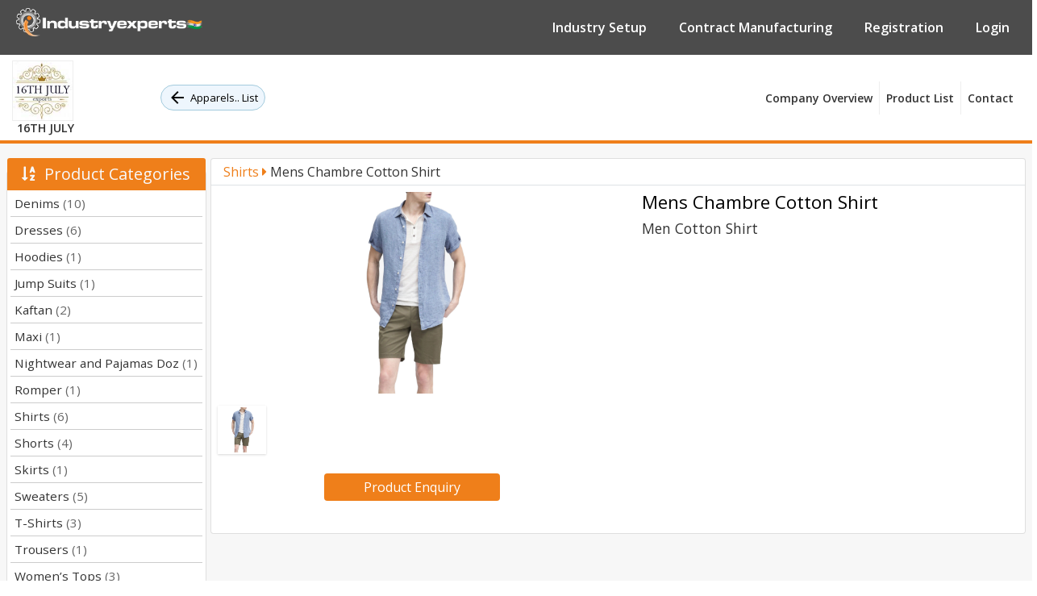

--- FILE ---
content_type: text/html; charset=utf-8
request_url: https://www.industryexperts.co.in/b2b-manufacturer-sourcing-india/apparels-fashion-accessories/16th-july/delhi/shirts/mens-chambre-cotton-shirt
body_size: 11723
content:


<!DOCTYPE html>

<html lang="en">
<head>
    <!-- Google Tag Manager -->
       <script>(function (w, d, s, l, i) {
            w[l] = w[l] || []; w[l].push({
                'gtm.start':
                    new Date().getTime(), event: 'gtm.js'
            }); var f = d.getElementsByTagName(s)[0],
                j = d.createElement(s), dl = l != 'dataLayer' ? '&l=' + l : ''; j.async = true; j.src =
                    'https://www.googletagmanager.com/gtm.js?id=' + i + dl; f.parentNode.insertBefore(j, f);
        })(window, document, 'script', 'dataLayer', 'GTM-KTMLDPM');</script>
    <!-- End Google Tag Manager -->

    <!-- Google tag (gtag.js) -->
<script async src="https://www.googletagmanager.com/gtag/js?id=G-LQW4RDJQLQ"></script>
<script>
  window.dataLayer = window.dataLayer || [];
  function gtag(){dataLayer.push(arguments);}
  gtag('js', new Date());

  gtag('config', 'G-LQW4RDJQLQ');
</script>


    <meta charset="utf-8" /><meta name="viewport" content="width=device-width, initial-scale=1, user-scalable=no" /><title>
	Mens Chambre Cotton Shirt Contract Manufacturer India | 16 July
</title>
    <link rel="icon" href="/favicon.ico">
    <link rel="stylesheet" type="text/css" href="/css/bootstrap.min.css" media="all" />
    <link rel="stylesheet" type="text/css" href="/css/fontawesome-all.css" media="all" />
    <link rel="stylesheet" type="text/css" href="/css/style.css" media="all" />
    <link id="lnktestlink" rel="canonical" href="https://www.industryexperts.co.in/b2b-manufacturer-sourcing-india/apparels-fashion-accessories/16th-july/delhi/shirts/mens-chambre-cotton-shirt" />
    <style>
        .btPg {
            font-size: 0.8125rem;
            margin-left: 10px;
            display: inline-flex;
            -webkit-box-align: center;
            align-items: center;
            -webkit-box-pack: center;
            justify-content: center;
            height: 32px;
            color: #000;
            background-color: #eef6fd;
            border-radius: 16px;
            text-decoration: none;
            border: 1px solid #a3cbdd;
            padding: 0px 8px;
            vertical-align: middle;
            box-sizing: border-box;
        }

        @media all and (min-width:1170px) {
            .btPg {
                margin-left: 100px;
            }
        }

        @media all and (max-width:500px) {
            .menu {
                padding-bottom: 5px;
            }

            .btPg {
                width: 80%;
            }

            .menu a.logo {
                text-align: center;
                margin: auto;
            }
        }
    </style>
    <script async src="https://www.googletagmanager.com/gtag/js?id=AW-485427012"></script>
    <script>
        window.dataLayer = window.dataLayer || [];
        function gtag() { dataLayer.push(arguments); }
        gtag('js', new Date());

        gtag('config', 'AW-485427012');
    </script>
    <!-- Facebook Pixel Code -->
    <script>
        !function (f, b, e, v, n, t, s) {
            if (f.fbq) return; n = f.fbq = function () {
                n.callMethod ?
                    n.callMethod.apply(n, arguments) : n.queue.push(arguments)
            };
            if (!f._fbq) f._fbq = n; n.push = n; n.loaded = !0; n.version = '2.0';
            n.queue = []; t = b.createElement(e); t.async = !0;
            t.src = v; s = b.getElementsByTagName(e)[0];
            s.parentNode.insertBefore(t, s)
        }(window, document, 'script',
            'https://connect.facebook.net/en_US/fbevents.js');
        fbq('init', '806129839975089');
        fbq('track', 'PageView');
        fbq('track', 'CompleteRegistration');
        fbq('track', 'Lead');
        fbq('track', 'SubmitApplication');
    </script>
    <noscript>
        <img height="1" width="1" src="https://www.facebook.com/tr?id=806129839975089&ev=PageView&noscript=1" />
    </noscript>
    <!-- End Facebook Pixel Code -->
    
<meta name="description" content="16TH JULY is contract manufacturer and exporters of mens chambre cotton shirt from India" /></head>
<body style="overflow-y: scroll">
    <!-- Google Tag Manager (noscript) -->
    <noscript>
        <iframe src="https://www.googletagmanager.com/ns.html?id=GTM-KTMLDPM"
            height="0" width="0" style="display: none; visibility: hidden"></iframe>
    </noscript>
    <!-- End Google Tag Manager (noscript) -->
    <form method="post" action="./mens-chambre-cotton-shirt" id="form1">
<div class="aspNetHidden">
<input type="hidden" name="__EVENTTARGET" id="__EVENTTARGET" value="" />
<input type="hidden" name="__EVENTARGUMENT" id="__EVENTARGUMENT" value="" />
<input type="hidden" name="__VIEWSTATE" id="__VIEWSTATE" value="/[base64]/3CDoXNBByD8=" />
</div>

<script type="text/javascript">
//<![CDATA[
var theForm = document.forms['form1'];
if (!theForm) {
    theForm = document.form1;
}
function __doPostBack(eventTarget, eventArgument) {
    if (!theForm.onsubmit || (theForm.onsubmit() != false)) {
        theForm.__EVENTTARGET.value = eventTarget;
        theForm.__EVENTARGUMENT.value = eventArgument;
        theForm.submit();
    }
}
//]]>
</script>


<script src="/WebResource.axd?d=iAUiGPuY2GOFzKSAftI-ZmTzybH1QD6yC-tps7W6tLa4MF7-Sr1N5TvlXRb-mkthdDQUzzpFcHeLdiqMsViSX96JsCs1&amp;t=638628405619783110" type="text/javascript"></script>


<script src="/ScriptResource.axd?d=NsH4vBuPZqWnPITEnBmb4CY7LI5hTb6XDhYV6P3ijtRj2C3PmK_C17tw9rmu8NWJ-aLfmxQZR50iA_NlemBbTmPTZ7Qm_7igcNtZGsLMedQC4paInOOBd7aTiwrMB3jwuKNUDg2&amp;t=7c776dc1" type="text/javascript"></script>
<script type="text/javascript">
//<![CDATA[
if (typeof(Sys) === 'undefined') throw new Error('ASP.NET Ajax client-side framework failed to load.');
//]]>
</script>

<script src="/ScriptResource.axd?d=n5Z99v2WCvuuhvEsoc4O5Xjeb61keJhBvWP9FD8hxUjsiHN1urH2Hkyj31ciUwdX1VRR9WPipck7HAUCQJPFGcD6kjaOy6rrtkqqElMU8b0_TXx2s80zHWVrTOkzTzp_uhZPnhX_xRW5mBsiIHE4T88ygFs1&amp;t=7c776dc1" type="text/javascript"></script>
<div class="aspNetHidden">

	<input type="hidden" name="__VIEWSTATEGENERATOR" id="__VIEWSTATEGENERATOR" value="00A8F984" />
	<input type="hidden" name="__EVENTVALIDATION" id="__EVENTVALIDATION" value="/wEdAAr26cMtMrhcJRMDOx1iGuGyw0uV2aDHNFjVbmq2ag/rRJNjnAIH9LKwjHm2L+u/euebe3uOHn4GOTrFnUxxTdCUTFaszAdg3WbzCoqBniWHARrD6lXCHQr2odLkpmK/Z6zkMSbrOzyLKxLxUMxhU3HDcOrivo5UQowu7HDE7H03hOhkgK6osPPgt/q7kIrXNFXAbbOyIzr8NLZqfq3vFejOxt4Y+9scu2bTQYPjHhfvrqEGt3A=" />
</div>
        <script type="text/javascript">
//<![CDATA[
Sys.WebForms.PageRequestManager._initialize('ctl00$cmManager', 'form1', ['tctl00$cpMain$upMail','cpMain_upMail'], [], [], 90, 'ctl00');
//]]>
</script>

        <div class="header1" id="header">
            <nav class="navbar navbar-expand-md">
                <a hreflang="en" class="navbar-brand" href="/"></a>
                <button class="navbar-toggler" type="button" data-toggle="collapse" data-target="#collapsibleNavbar">
                    <span class="navbar-toggler-icon"></span>
                    <span class="navbar-toggler-icon"></span>
                    <span class="navbar-toggler-icon"></span>
                </button>
                <div class="collapse navbar-collapse justify-content-end" id="collapsibleNavbar">
                    <ul class="navbar-nav justify-content-end">
                        <li class="nav-item">
                            <a hreflang="en" class="nav-link" href="/offshore-service-provider-india">Industry Setup</a>
                        </li>
                        <li class="nav-item">
                            <a hreflang="en" class="nav-link" href="/b2b-manufacturer-sourcing-india">Contract Manufacturing</a>
                        </li>
                        <li class="nav-item"><a hreflang="en" class="nav-link" href="/b2b-featurers-for-manufacturers">Registration</a></li>
                        <li class="nav-item"><a hreflang="en" class="nav-link" href="/member/member-login">Login</a></li>
                    </ul>
                </div>
            </nav>
        </div>
        <section class="menu">
            <input type="hidden" name="ctl00$hdnIndustryUrl" id="hdnIndustryUrl" value="16th-july" />
            <input type="hidden" name="ctl00$hdnCategoryUrl" id="hdnCategoryUrl" value="apparels-fashion-accessories" />
            <input type="hidden" name="ctl00$hdnStateUrl" id="hdnStateUrl" value="delhi" />
            <div class="container-fluid">
                <nav class="navbar navbar-expand-lg">
                    <a hreflang="en" class="navbar-brand logo" href="/b2b-manufacturer-sourcing-india/apparels-fashion-accessories/16th-july/delhi/company-overview">
                        <img id="imgLogo" class="img-fluid" src="../../../../../Uploads/Industry/28123b58-cce2-4a2b-aae7-a61b2acba52b.jpg" alt="16TH JULY" />
                        &nbsp;<h1 style="font-size: .9rem; margin-bottom: 0; font-weight: 600">
                            16TH JULY</h1>
                    </a>
                    <a href="/b2b-manufacturer-sourcing-india/apparels-fashion-accessories" class="btPg" title="Go to List">
                        <img src="/images/icons-sm/back.svg" alt="back" class="mr-1">
                        Apparels.. List</a>
                    <button class="navbar-toggler cp-toggler" type="button" data-toggle="collapse" data-target="#navbarSupportedContent" aria-controls="navbarSupportedContent" aria-expanded="false" aria-label="Toggle navigation">
                        <span class="navbar-toggler-icon"></span>
                        <span class="navbar-toggler-icon"></span>
                        <span class="navbar-toggler-icon"></span>
                    </button>



                    <div class="collapse navbar-collapse" id="navbarSupportedContent">
                        <ul class="navbar-nav ml-auto">
                            <li class="nav-item">
                                <a hreflang="en" class="nav-link" href="/b2b-manufacturer-sourcing-india/apparels-fashion-accessories/16th-july/delhi/company-overview">Company Overview</a>
                            </li>
                            <li class="nav-item">
                                <a hreflang="en" class="nav-link" href="/b2b-manufacturer-sourcing-india/apparels-fashion-accessories/16th-july/delhi/products">
                                    Product
                                    List</a>
                            </li>
                            
                            
                            
                            
                            
                            <li class="nav-item">
                                <a hreflang="en" class="nav-link" href="/b2b-manufacturer-sourcing-india/apparels-fashion-accessories/16th-july/delhi/contact-info">Contact</a>
                            </li>
                        </ul>
                    </div>
                </nav>
            </div>
        </section>
        <section class="cp-main-section">
            <div class="container-fluid">
                <div class="row p-2">
                    <div class="left-part">
                        <div class="card cdd1 mt-3">
                            <div class="card-header product-category-toggler margin-top-minus text-center text-light px-2 py-2 font22  border-0">
                                <h5 class="mb-0"><span><i class="fas fa-sort-alpha-down"></i>&nbsp;
                                Product Categories
                                </span><i class="fas fa-chevron-down"></i></h5>
                            </div>
                            <div class="card-body product-category px-0 py-0 border-0">
                                <ul class="px-1">
                                    
                                            <li>
                                                <a hreflang="en" href="/b2b-manufacturer-sourcing-india/apparels-fashion-accessories/16th-july/delhi/products/denims">
                                                    Denims <span>(10)</span>
                                                </a>
                                            </li>
                                        
                                            <li>
                                                <a hreflang="en" href="/b2b-manufacturer-sourcing-india/apparels-fashion-accessories/16th-july/delhi/products/dresses">
                                                    Dresses <span>(6)</span>
                                                </a>
                                            </li>
                                        
                                            <li>
                                                <a hreflang="en" href="/b2b-manufacturer-sourcing-india/apparels-fashion-accessories/16th-july/delhi/products/hoodies">
                                                    Hoodies <span>(1)</span>
                                                </a>
                                            </li>
                                        
                                            <li>
                                                <a hreflang="en" href="/b2b-manufacturer-sourcing-india/apparels-fashion-accessories/16th-july/delhi/products/jump-suits">
                                                    Jump Suits <span>(1)</span>
                                                </a>
                                            </li>
                                        
                                            <li>
                                                <a hreflang="en" href="/b2b-manufacturer-sourcing-india/apparels-fashion-accessories/16th-july/delhi/products/kaftan">
                                                    Kaftan <span>(2)</span>
                                                </a>
                                            </li>
                                        
                                            <li>
                                                <a hreflang="en" href="/b2b-manufacturer-sourcing-india/apparels-fashion-accessories/16th-july/delhi/products/maxi">
                                                    Maxi <span>(1)</span>
                                                </a>
                                            </li>
                                        
                                            <li>
                                                <a hreflang="en" href="/b2b-manufacturer-sourcing-india/apparels-fashion-accessories/16th-july/delhi/products/nightwear-and-pajamas-doz">
                                                    Nightwear and Pajamas Doz <span>(1)</span>
                                                </a>
                                            </li>
                                        
                                            <li>
                                                <a hreflang="en" href="/b2b-manufacturer-sourcing-india/apparels-fashion-accessories/16th-july/delhi/products/romper">
                                                    Romper <span>(1)</span>
                                                </a>
                                            </li>
                                        
                                            <li>
                                                <a hreflang="en" href="/b2b-manufacturer-sourcing-india/apparels-fashion-accessories/16th-july/delhi/products/shirts">
                                                    Shirts <span>(6)</span>
                                                </a>
                                            </li>
                                        
                                            <li>
                                                <a hreflang="en" href="/b2b-manufacturer-sourcing-india/apparels-fashion-accessories/16th-july/delhi/products/shorts">
                                                    Shorts <span>(4)</span>
                                                </a>
                                            </li>
                                        
                                            <li>
                                                <a hreflang="en" href="/b2b-manufacturer-sourcing-india/apparels-fashion-accessories/16th-july/delhi/products/skirts">
                                                    Skirts <span>(1)</span>
                                                </a>
                                            </li>
                                        
                                            <li>
                                                <a hreflang="en" href="/b2b-manufacturer-sourcing-india/apparels-fashion-accessories/16th-july/delhi/products/sweaters">
                                                    Sweaters <span>(5)</span>
                                                </a>
                                            </li>
                                        
                                            <li>
                                                <a hreflang="en" href="/b2b-manufacturer-sourcing-india/apparels-fashion-accessories/16th-july/delhi/products/t-shirts">
                                                    T-Shirts <span>(3)</span>
                                                </a>
                                            </li>
                                        
                                            <li>
                                                <a hreflang="en" href="/b2b-manufacturer-sourcing-india/apparels-fashion-accessories/16th-july/delhi/products/trousers">
                                                    Trousers <span>(1)</span>
                                                </a>
                                            </li>
                                        
                                            <li>
                                                <a hreflang="en" href="/b2b-manufacturer-sourcing-india/apparels-fashion-accessories/16th-july/delhi/products/women-s-tops">
                                                    Women’s Tops <span>(3)</span>
                                                </a>
                                            </li>
                                        
                                </ul>
                            </div>
                        </div>

                        
                    </div>
                    <div class="right-part">
                        
    <input type="hidden" name="ctl00$cpMain$hdnIndustryUrl" id="cpMain_hdnIndustryUrl" value="16th-july" />
    <input type="hidden" name="ctl00$cpMain$hdnCategoryUrl" id="cpMain_hdnCategoryUrl" value="apparels-fashion-accessories" />
    <input type="hidden" name="ctl00$cpMain$hdnStateUrl" id="cpMain_hdnStateUrl" value="delhi" />
    <input type="hidden" name="ctl00$cpMain$hdnProductName" id="cpMain_hdnProductName" value="Mens Chambre Cotton Shirt" />
    <div class="card">
        <div class="col-lg-12 py-1  border-bottom">
            <h6 class="d-inline">
                <input type="hidden" name="ctl00$cpMain$hdnProductCategoryUrl" id="cpMain_hdnProductCategoryUrl" value="shirts" />
                <input type="hidden" name="ctl00$cpMain$hdnProductID" id="cpMain_hdnProductID" value="68e98fe9-c192-484b-898e-a3a0087a7470" />
                <a href="/b2b-manufacturer-sourcing-india/apparels-fashion-accessories/16th-july/delhi/products/shirts" class="text-orange">
                    Shirts
                    <i class="fas fa-caret-right"></i></a>
                Mens Chambre Cotton Shirt
            </h6>
        </div>
        <div class="row p-2 pb-3">
            <div class="col-md-6">
                <div class="tab-content">
                    
                            <div class="zoom-box tab-pane active" id="pic-1">
                                <img src="/Uploads/ProductService/2a94a14c-9392-49c8-a34e-60e2ed97ff52.jpg" alt="Mens Chambre Cotton Shirt" />
                            </div>
                        
                </div>
                <ul class="preview-thumbnail nav nav-tabs">
                    
                            <li class="active"><a data-target="#pic-1" data-toggle="tab">
                                <img src="/Uploads/ProductService/2a94a14c-9392-49c8-a34e-60e2ed97ff52.jpg" alt="Mens Chambre Cotton Shirt" /></a></li>
                        
                </ul>
                <div class="my-4">
                    <button type="button" class="btn searchbtn px-5 py-1 d-block m-auto" data-toggle="modal" data-target="#product-enquirYModal">
                        Product&nbsp;Enquiry 
                    </button>
                </div>

            </div>

            <div class="details col-md-6">
                <div class="products-detail">
                    <div class="col-lg-12">
                        <h3>
                            Mens Chambre Cotton Shirt
                        </h3>
                        <h5>
                            Men Cotton Shirt</h5>
                    </div>

                    


                </div>
            </div>
        </div>
    </div>

    <div class="product-enquirYWrap">
        <!-- Modal -->
        <div class="modal fade enqqmodal" id="product-enquirYModal" tabindex="-1" role="dialog" aria-labelledby="subsite-enquirYTitle" aria-hidden="true">
            <div class="modal-dialog modal-dialog-centered" role="document">
                <div class="modal-content">
                    <div class="modal-header">
                        <h5 class="modal-title" id="product-enquirYModal">Enquiry for Mens Chambre Cotton Shirt</h5>
                        <button type="button" class="close" data-dismiss="modal" aria-label="Close">
                            <span aria-hidden="true">&times;</span>
                        </button>
                    </div>
                    <div class="modal-body">
                        <div class="form-group">
                            <div id="dvMsg"></div>
                            <label>Name<span class="text-danger">*</span></label>
                            <input class="form-control" type="text" name="" id="txtName">
                            <label>Email<span class="text-danger">*</span></label>
                            <input class="form-control" type="text" name="" id="txtEmail">
                            <label>Phone<span class="text-danger">*</span></label>
                            <input class="form-control" type="text" name="" id="txtPhone">
                            <label>Message<span class="text-danger">*</span></label>
                            <textarea class="form-control" id="txtMessage"></textarea>
                            <div id="cpMain_upMail">
	
                                    <div class="row mt-4">
                                        <div class="col-6">
                                            <div class="form-group">
                                                <input id="txtVerificationCode" maxlength="4" class="form-control" type="text" placeholder="Captcha Code*">
                                            </div>
                                        </div>
                                        <div class="col-4">
                                            <input type="hidden" id="hdnContCaptchaCode" />
                                            <img class="img-fluid" id="CaptchaImg" src="#" alt="Verification Code" />
                                        </div>
                                        <div class="col-1">
                                            <a href="javascript:void(0);" onclick="ProductCaptchaRefresh()" title="Refresh"><i class="fa fa-sync-alt"></i></a>
                                        </div>
                                    </div>
                                
</div>
                        </div>
                    </div>
                    <div class="modal-footer">
                        <input type="button" id="btnSubmit" value="Submit" class="btn searchbtn px-5 py-1 d-block mx-auto w-50" onclick="sendMail()" />
                    </div>
                </div>
            </div>
        </div>
    </div>

                    </div>
                </div>
            </div>
        </section>
        <span class="float" data-toggle="modal" id="dvEnquiry" data-target="#subsite-enquirYModal" role="button">Enquire Now</span>
        <div class="label-container">
            <div class="label-text">Enquire Now</div>
            <i class="fa fa-play label-arrow"></i>
        </div>
        <div class="modal fade enqqmodal" id="subsite-enquirYModal" tabindex="-1" role="dialog" aria-labelledby="subsite-enquirYTitle" aria-hidden="true">
            <div class="modal-dialog modal-dialog-centered" role="document">
                <div class="modal-content">
                    <div class="modal-header">
                        <h5 class="modal-title">Enquiry here</h5>
                        <button type="button" class="close" data-dismiss="modal" aria-label="Close">
                            <span aria-hidden="true">&times;</span>
                        </button>
                    </div>
                    <div class="modal-body">
                        <div class="form-group">
                            <div id="dvEnqMsg"></div>
                            <label>Name<span class="text-danger">*</span></label>
                            <input class="form-control" type="text" name="" id="txtEnqName" />
                            <label>Email<span class="text-danger">*</span></label>
                            <input class="form-control" type="text" name="" id="txtEnqEmail" />
                            <label>Phone<span class="text-danger">*</span></label>
                            <input class="form-control" type="text" name="" id="txtEnqPhone" />
                            <label>Message<span class="text-danger">*</span></label>
                            <textarea class="form-control" id="txtEnqMessage"></textarea>
                            <div class="row mt-4">
                                <div class="col-6">
                                    <div class="form-group">
                                        <input id="txtEnqVerificationCode" maxlength="4" class="form-control" type="text" placeholder="Captcha Code*" />
                                    </div>
                                </div>
                                <div class="col-4">
                                    <input type="hidden" id="hdnCaptchaCode" />
                                    <img class="img-fluid" id="EnqCaptchaImg" src="#" alt="Verification Code" />
                                </div>
                                <div class="col-1">
                                    <a href="javascript:void(0);" onclick="CaptchaRefresh()" title="Refresh"><i class="fa fa-sync-alt"></i></a>
                                </div>
                            </div>
                        </div>
                    </div>
                    <div class="modal-footer">
                        <input type="button" id="btnEnqSubmit" value="Submit" class="btn searchbtn px-5 py-1 d-block mx-auto w-50" onclick="sendEnqMail()" />
                    </div>
                </div>
            </div>
        </div>
    </form>
    <script type="text/javascript">
        _linkedin_partner_id = "3245129";
        window._linkedin_data_partner_ids = window._linkedin_data_partner_ids || [];
        window._linkedin_data_partner_ids.push(_linkedin_partner_id);
    </script>
    <script type="text/javascript">
        (function () {
            var s = document.getElementsByTagName("script")[0];
            var b = document.createElement("script");
            b.type = "text/javascript"; b.async = true;
            b.src = "https://snap.licdn.com/li.lms-analytics/insight.min.js";
            s.parentNode.insertBefore(b, s);
        })();
    </script>
    <noscript>
        <img height="1" width="1" style="display: none;" alt="" src="https://px.ads.linkedin.com/collect/?pid=3245129&fmt=gif" />
    </noscript>
    <script type="text/javascript" src="/js/jquery-3.4.1.min.js"></script>
    <script type="text/javascript" src="/js/bootstrap.min.js"></script>
    
    <script type="text/javascript" src="/js/jquery.jqZoom.js"></script>
    <script type="text/javascript">
        function OpenSendEnquiry(obj, ProjValue) {
            var data = ProjValue.split('|');
            $('input[type=hidden][id$=hdnProductID]').val(data[0]);
            $('input[type=hidden][id$=hdnProductName]').val(data[1]);
            $('input[type=hidden][id$=hdnIndustryUrl]').val(data[2]);
            $('#prname').html("Enquiry for " + data[1]);
            $('#product-enquirYModal').modal('show');
            return false;
        }
        function pageLoad() {
            $('#dvEnquiry').hide();
            ProductCaptchaRefresh();
        }
        function ProductCaptchaRefresh() {
            $.ajax({
                type: "POST",
                url: "/SendMail.aspx/RanContactCodeCaptcha",
                data: '{}',
                dataType: "json",
                contentType: "application/json; charset=utf-8",
                success: function (response) {
                    if ((response.d).indexOf("ValidationError") > -1) {
                        $('.message').html(showErrorMsg("(" + ServiceUrl + ") " + response.d));
                        return false;
                    }
                    else {
                        var RanContCode = JSON.parse(response.d);
                        $('input[type=hidden][id$=hdnContCaptchaCode]').val(RanContCode);
                        $("#CaptchaImg").attr('src', '/JpegImage.aspx?RanCode=' + RanContCode + '&v=' + (Math.random() * 6 + 1).toString());
                        $("[id*=txtVerificationCode]").val("");
                    }
                },
                error: function (XMLHttpRequest, textStatus, errorThrown) {
                    $('.message').html(showErrorMsg("(" + ServiceUrl + ") " + errorThrown));
                    alert("Error (" + ServiceUrl + ") " + errorThrown);
                }
            });
        }

        function sendMail() {
            $('#dvMsg').html("");
            var hdnProductID = $('input:hidden[id$=hdnProductID]').val();
            var ProductName = $('input:hidden[id$=hdnProductName]').val();
            var txtName = $('input[type=text][id*=txtName]').val();
            var txtEmail = $('input[type=text][id*=txtEmail]').val();
            var txtPhone = $('input[type=text][id*=txtPhone]').val();
            var txtMessage = $('textarea[id$=txtMessage]').val();
            var VerificationCode = $('input[type=text][id*=txtVerificationCode]').val();
            var hdnCaptchaCode = $('input:hidden[id$=hdnContCaptchaCode]').val();
            var hdnIndustryUrl = $('input:hidden[id$=hdnIndustryUrl]').val();
            var hdnCategoryUrl = $('input:hidden[id$=hdnCategoryUrl]').val();
            var hdnStateUrl = $('input:hidden[id$=hdnStateUrl]').val();
            if (txtName == "" || txtName == null) {
                $('#dvMsg').html("<div class='alert alert-danger'><a href='#' class='close' data-dismiss='alert'>&times;</a><strong></strong> Please Enter Name !!</div>");
                return false;
            }
            if (txtEmail == "" || txtEmail == null) {
                $('#dvMsg').html("<div class='alert alert-danger'><a href='#' class='close' data-dismiss='alert'>&times;</a><strong></strong> Please Enter Email !!</div>");
                return false;
            }
            else {
                var emailReg = /^\b[A-Z0-9._%-]+@[A-Z0-9.-]+\.[A-Z]{2,4}\b$/i;
                if (!emailReg.test(txtEmail)) {
                    $('#dvMsg').html("<div class='alert alert-danger'><a href='#' class='close' data-dismiss='alert'>&times;</a><strong></strong> Email is not valid !!</div>");
                    return false;
                }
            }
            if (txtPhone == "" || txtPhone == null) {
                $('#dvMsg').html("<div class='alert alert-danger'><a href='#' class='close' data-dismiss='alert'>&times;</a><strong></strong> Please Enter Phone !!</div>");
                return false;
            }
            if (txtMessage == "" || txtMessage == null) {
                $('#dvMsg').html("<div class='alert alert-danger'><a href='#' class='close' data-dismiss='alert'>&times;</a><strong></strong> Please Enter Message !!</div>");
                return false;
            }
            if (VerificationCode == "" || VerificationCode == null) {
                $('#dvMsg').html("<div class='alert alert-danger'><a href='#' class='close' data-dismiss='alert'>&times;</a><strong></strong> Please Enter Verification Code !!</div>");
                return false;
            }
            $.ajax({
                type: "POST",
                url: "/SendMail.aspx/SendProductMail",
                contentType: "application/json; charset=utf-8",
                dataType: "json",
                data: JSON.stringify({ Name: txtName, Email: txtEmail, Phone: txtPhone, Message: txtMessage, CategoryUrl: hdnCategoryUrl, IndustryUrl: hdnIndustryUrl, ProductID: hdnProductID, ProductName: ProductName, VerificationCode: VerificationCode, CaptchaCode: hdnCaptchaCode }),
                success: function (response) {
                    var objJson = JSON.parse(response.d);
                    if (objJson[0]["status"] === "failed") {
                        $('#dvMsg').html("<div class='alert alert-danger'><a href='#' class='close' data-dismiss='alert'>&times;</a><strong></strong>" + objJson[0]["message"] + " !!</div>");
                        return false;
                    }
                    else (objJson[0]["status"] === "Success")
                    {
                        $('input[type=text][id*=txtName]').val("");
                        $('input[type=text][id*=txtEmail]').val("");
                        $('input[type=text][id*=txtPhone]').val("");
                        $('textarea[id$=txtMessage]').val("");
                        $('input[type=text][id*=txtVerificationCode]').val("");
                        window.location.href = "/b2b-manufacturer-sourcing-india/" + hdnCategoryUrl + "/" + hdnIndustryUrl + "/" + hdnStateUrl + "/thank-you";
                    }
                },
                error: function (XMLHttpRequest, textStatus, errorThrown) {
                    $('#dvMsg').html("<div class='alert alert-danger'><a href='#' class='close' data-dismiss='alert'>&times;</a><strong></strong>" + errorThrown.d + " !!</div>");
                    return false;
                }
            });
        }
    </script>


    <script type="text/javascript">
        $(document).ready(function () {
            CaptchaRefresh();
        });
        function CaptchaRefresh() {
            $.ajax({
                type: "POST",
                url: "/SendMail.aspx/RanContactCodeCaptcha",
                data: '{}',
                dataType: "json",
                contentType: "application/json; charset=utf-8",
                success: function (response) {
                    if ((response.d).indexOf("ValidationError") > -1) {
                        $('.message').html(showErrorMsg("(" + ServiceUrl + ") " + response.d));
                        return false;
                    }
                    else {
                        var RanContCode = JSON.parse(response.d);
                        $('input[type=hidden][id$=hdnCaptchaCode]').val(RanContCode);
                        $("#EnqCaptchaImg").attr('src', '/JpegImage.aspx?RanCode=' + RanContCode + '&v=' + (Math.random() * 6 + 1).toString());
                        $("[id*=txtEnqVerificationCode]").val("");
                    }
                },
                error: function (XMLHttpRequest, textStatus, errorThrown) {
                    $('.message').html(showErrorMsg("(" + ServiceUrl + ") " + errorThrown));
                    alert("Error (" + ServiceUrl + ") " + errorThrown);
                }
            });
        }
        function sendEnqMail() {
            $('#dvEnqMsg').html("");
            var txtEnqName = $('input[type=text][id*=txtEnqName]').val();
            var txtEnqEmail = $('input[type=text][id*=txtEnqEmail]').val();
            var txtEnqPhone = $('input[type=text][id*=txtEnqPhone]').val();
            var txtEnqMessage = $('textarea[id$=txtEnqMessage]').val();
            var EnqVerificationCode = $('input[type=text][id*=txtEnqVerificationCode]').val();
            var hdnCaptchaCode = $('input:hidden[id$=hdnCaptchaCode]').val();
            var hdnIndustryUrl = $('input:hidden[id$=hdnIndustryUrl]').val();
            var hdnCategoryUrl = $('input:hidden[id$=hdnCategoryUrl]').val();
            var hdnStateUrl = $('input:hidden[id$=hdnStateUrl]').val();
            if (txtEnqName == "" || txtEnqName == null) {
                $('#dvEnqMsg').html("<div class='alert alert-danger'><a href='#' class='close' data-dismiss='alert'>&times;</a><strong></strong> Please Enter Name !!</div>");
                return false;
            }
            if (txtEnqEmail == "" || txtEnqEmail == null) {
                $('#dvEnqMsg').html("<div class='alert alert-danger'><a href='#' class='close' data-dismiss='alert'>&times;</a><strong></strong> Please Enter Email !!</div>");
                return false;
            }
            else {
                var emailReg = /^\b[A-Z0-9._%-]+@[A-Z0-9.-]+\.[A-Z]{2,4}\b$/i;
                if (!emailReg.test(txtEnqEmail)) {
                    $('#dvEnqMsg').html("<div class='alert alert-danger'><a href='#' class='close' data-dismiss='alert'>&times;</a><strong></strong> Email is not valid !!</div>");
                    return false;
                }
            }
            if (txtEnqPhone == "" || txtEnqPhone == null) {
                $('#dvEnqMsg').html("<div class='alert alert-danger'><a href='#' class='close' data-dismiss='alert'>&times;</a><strong></strong> Please Enter Phone !!</div>");
                return false;
            }
            if (txtEnqMessage == "" || txtEnqMessage == null) {
                $('#dvEnqMsg').html("<div class='alert alert-danger'><a href='#' class='close' data-dismiss='alert'>&times;</a><strong></strong> Please Enter Message !!</div>");
                return false;
            }
            if (EnqVerificationCode == "" || EnqVerificationCode == null) {
                $('#dvEnqMsg').html("<div class='alert alert-danger'><a href='#' class='close' data-dismiss='alert'>&times;</a><strong></strong> Please Enter Verification Code !!</div>");
                return false;
            }
            $.ajax({
                type: "POST",
                url: "/SendMail.aspx/SendSubSiteEnqMail",
                contentType: "application/json; charset=utf-8",
                dataType: "json",
                data: JSON.stringify({ Name: txtEnqName, Email: txtEnqEmail, Phone: txtEnqPhone, Message: txtEnqMessage, CategoryUrl: hdnCategoryUrl, IndustryUrl: hdnIndustryUrl, VerificationCode: EnqVerificationCode, CaptchaCode: hdnCaptchaCode }),
                success: function (response) {
                    var objJson = JSON.parse(response.d);
                    if (objJson[0]["status"] === "failed") {
                        $('#dvEnqMsg').html("<div class='alert alert-danger'><a href='#' class='close' data-dismiss='alert'>&times;</a><strong></strong>" + objJson[0]["message"] + " !!</div>");
                        return false;
                    }
                    else (objJson[0]["status"] === "Success")
                    {
                        $('input[type=text][id*=txtEnqName]').val("");
                        $('input[type=text][id*=txtEnqEmail]').val("");
                        $('input[type=text][id*=txtEnqPhone]').val("");
                        $('textarea[id$=txtEnqMessage]').val("");
                        $('input[type=text][id*=txtEnqVerificationCode]').val("");
                        window.location.href = "/b2b-manufacturer-sourcing-india/" + hdnCategoryUrl + "/" + hdnIndustryUrl + "/" + hdnStateUrl + "/thank-you";
                    }
                },
                error: function (XMLHttpRequest, textStatus, errorThrown) {
                    $('#dvEnqMsg').html("<div class='alert alert-danger'><a href='#' class='close' data-dismiss='alert'>&times;</a><strong></strong>" + errorThrown.d + " !!</div>");
                    return false;
                }
            });
        }
        $(document).ready(function () {
            if ($(window).width() < 480) {
                $('.cdd1 .product-category-toggler').click(function () {
                    $('.cdd1 .product-category').toggle();
                    $('.cdd1 h5 i.fa-chevron-down').toggleClass("rotate180deg");
                });
                $('.otherccd1 .product-category-toggler').click(function () {
                    $('.otherccd1 .product-category').toggle();
                    $('.otherccd1 h5 i.fa-chevron-down').toggleClass("rotate180deg");
                });
                $('.otherccd2 .product-category-toggler').click(function () {
                    $('.otherccd2 .product-category').toggle();
                    $('.otherccd2 h5 i.fa-chevron-down').toggleClass("rotate180deg");
                });
            }
        });
    </script>
    <script type="text/javascript">
        if ($(window).width() <= 768) {
            $('.nav-item.dropdown .dropdown-menu').hide();
            $('.nav-item.dropdown').click(function () {
                $(this).find('.dropdown-menu').toggle();
            });
        };
    </script>

</body>
</html>


--- FILE ---
content_type: application/javascript
request_url: https://www.industryexperts.co.in/js/jquery.jqZoom.js
body_size: 424
content:
function checkPosition(){$(window).width()<992?($(".tab-pane").removeClass("zoom-box"),$(".tab-pane .viewer-box, .zoom-selector").hide()):($(".tab-pane").addClass("zoom-box"),$(".tab-pane .viewer-box, .zoom-selector").show())}!function(e){e.fn.jqZoom=function(t){e(this).each(function(s,n){var h=e(n);i(h,t.selectorWidth,t.selectorHeight);var a=t&&t.zoomImgUrl?t.zoomImgUrl:h.attr("src");o(h,a,t.viewerWidth,t.viewerHeight)})};var i=function(i,o,t){var s=e("<div />").addClass("zoom-selector").width(o).height(t);i.after(s),i.closest(".zoom-box").on({mousemove:function(n){var h,a,d=n.pageX-e(this).offset().left,r=n.pageY-e(this).offset().top,c=o/2,f=t/2;h=d<c?0:d+c>i.width()?i.width()-o:d-c,a=r<f?0:r+f>i.height()?i.height()-t:r-f,s.css({left:h,top:a});var w=h*(e(this).find(".viewer-box>img").width()-e(this).find(".viewer-box").width())/(i.width()-o),l=a*(e(this).find(".viewer-box>img").height()-e(this).find(".viewer-box").height())/(i.height()-t);e(this).find(".viewer-box>img").css({left:-w,top:-l})},mouseenter:function(){s.css("display","block"),e(this).find(".viewer-box").css("display","block")},mouseleave:function(){s.css("display","none"),e(this).find(".viewer-box").css("display","none")}})},o=function(i,o,s,n){var h=e("<div />").addClass("viewer-box").width(s).height(n);i.closest(".zoom-box");h.css({left:i.width()+15,top:0}),t(i,function(t,s){var n=e("<img src='"+o+"' />").width(t).height(s);h.append(n),i.after(h)})},t=function(i,o){var t=new Image;t.src=i.attr("src")+"?date="+new Date,e(t).on("load",function(){o(t.width,t.height)})}}(jQuery),$(".zoom-box img").jqZoom({selectorWidth:20,selectorHeight:20}),$(document).load($(window).bind("resize",checkPosition));